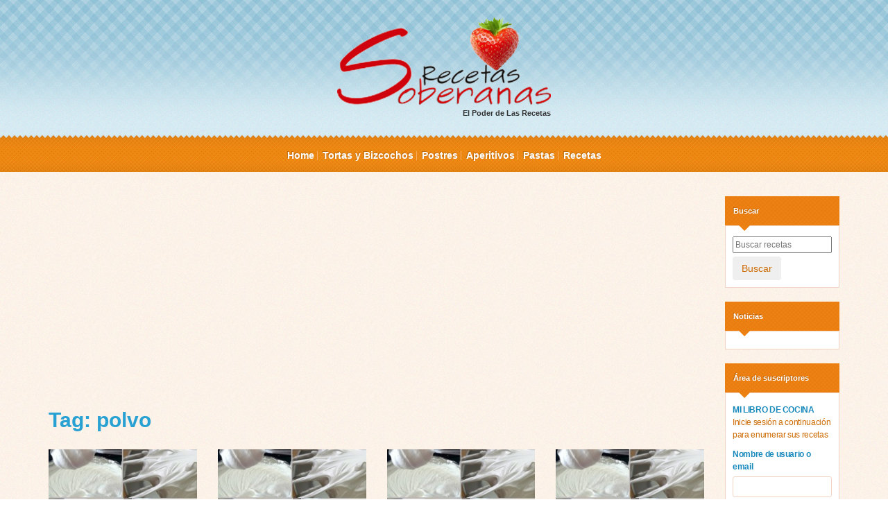

--- FILE ---
content_type: text/html; charset=UTF-8
request_url: https://recetafacil.com.br/tag/polvo/
body_size: 7906
content:
<!DOCTYPE html>
<html lang="es">
<head>
<title>polvo  |  Receta Fácil en Recetas Soberanas</title>
<meta charset="utf-8">
<meta name="language" content="es" />
<meta name="viewport" content="width=device-width, initial-scale=1.0, maximum-scale=1.0, user-scalable=no"/>
<meta content="index,follow,noodp,noydir" name="robots"/>
<meta content="index,follow" name="googlebot"/>
<meta name="google-site-verification" content="HM756zg5ZDq51brVCH9cFDxAsi9TLs0QRRlS1MC3_3A" />
<link rel="icon" type="image/png" href="https://recetafacil.com.br/wp-content/themes/receitasnota10/favicon.png" />
<!-- <link rel="stylesheet" type="text/css" href="https://recetafacil.com.br/wp-content/themes/receitasnota10/css/bootstrap.min.css" /> -->
<!-- <link rel="stylesheet" type="text/css" href="https://recetafacil.com.br/wp-content/themes/receitasnota10/style.css?v=1700645040" /> -->
<meta name="description" content="Receta Fácil en Recetas Soberanas - As melhores receitas você só encontra aqui."/>
<link rel="canonical" href="https://recetafacil.com.br/como-hacer-chantilly-sovereign-leche-en-polvo-una-delicia-dos-dioses-comparte-para-que-se-guarde-en-tu-muro-mira-3/" />
<meta property="og:title" content="Receta Fácil en Recetas Soberanas - Donde nacen las mejores recetas"/>
<meta property="og:description" content="Receta Fácil en Recetas Soberanas - Desde comidas diarias hasta las ocasiones más especiales, encuentra aquí las mejores recetas y descubre cómo hacer platos como el stroganoff y muchos otros."/>
<meta property="og:type" content="website"/>
<meta property="og:site_name" content="Receta Fácil en Recetas Soberanas"/>
<meta name="twitter:card" content="summary_large_image"/>
<meta name="twitter:description" content="Receta Fácil en Recetas Soberanas - Haciendo su día más agradable"/>
<meta name="twitter:title" content="Receta Fácil en Recetas Soberanas - Donde nacen las mejores recetas"/>
<meta property="og:image" content="https://recetafacil.com.br/wp-content/themes/receitasnota10/images/1logo_topo.png" />
<meta content="https://recetafacil.com.br/como-hacer-chantilly-sovereign-leche-en-polvo-una-delicia-dos-dioses-comparte-para-que-se-guarde-en-tu-muro-mira-3/" property="og:url" />
<meta content="https://recetafacil.com.br/como-hacer-chantilly-sovereign-leche-en-polvo-una-delicia-dos-dioses-comparte-para-que-se-guarde-en-tu-muro-mira-3/" name="twitter:url" />
<meta content="https://recetafacil.com.br/wp-content/themes/receitasnota10/images/1logo_topo.png" name="twitter:image" />
<meta name='robots' content='max-image-preview:large' />
<link rel="alternate" type="application/rss+xml" title="Feed de tag para Receta Fácil en Recetas Soberanas &raquo; polvo" href="https://recetafacil.com.br/tag/polvo/feed/" />
<!-- This site uses the Google Analytics by MonsterInsights plugin v7.17.0 - Using Analytics tracking - https://www.monsterinsights.com/ -->
<script src="//www.googletagmanager.com/gtag/js?id=UA-56385732-19"  type="text/javascript" data-cfasync="false"></script>
<script type="text/javascript" data-cfasync="false">
var mi_version = '7.17.0';
var mi_track_user = true;
var mi_no_track_reason = '';
var disableStr = 'ga-disable-UA-56385732-19';
/* Function to detect opted out users */
function __gtagTrackerIsOptedOut() {
return document.cookie.indexOf( disableStr + '=true' ) > - 1;
}
/* Disable tracking if the opt-out cookie exists. */
if ( __gtagTrackerIsOptedOut() ) {
window[disableStr] = true;
}
/* Opt-out function */
function __gtagTrackerOptout() {
document.cookie = disableStr + '=true; expires=Thu, 31 Dec 2099 23:59:59 UTC; path=/';
window[disableStr] = true;
}
if ( 'undefined' === typeof gaOptout ) {
function gaOptout() {
__gtagTrackerOptout();
}
}
window.dataLayer = window.dataLayer || [];
if ( mi_track_user ) {
function __gtagTracker() {dataLayer.push( arguments );}
__gtagTracker( 'js', new Date() );
__gtagTracker( 'set', {
'developer_id.dZGIzZG' : true,
});
__gtagTracker( 'config', 'UA-56385732-19', {
forceSSL:true,					} );
window.gtag = __gtagTracker;										(
function () {
/* https://developers.google.com/analytics/devguides/collection/analyticsjs/ */
/* ga and __gaTracker compatibility shim. */
var noopfn = function () {
return null;
};
var newtracker = function () {
return new Tracker();
};
var Tracker = function () {
return null;
};
var p = Tracker.prototype;
p.get = noopfn;
p.set = noopfn;
p.send = function (){
var args = Array.prototype.slice.call(arguments);
args.unshift( 'send' );
__gaTracker.apply(null, args);
};
var __gaTracker = function () {
var len = arguments.length;
if ( len === 0 ) {
return;
}
var f = arguments[len - 1];
if ( typeof f !== 'object' || f === null || typeof f.hitCallback !== 'function' ) {
if ( 'send' === arguments[0] ) {
var hitConverted, hitObject = false, action;
if ( 'event' === arguments[1] ) {
if ( 'undefined' !== typeof arguments[3] ) {
hitObject = {
'eventAction': arguments[3],
'eventCategory': arguments[2],
'eventLabel': arguments[4],
'value': arguments[5] ? arguments[5] : 1,
}
}
}
if ( typeof arguments[2] === 'object' ) {
hitObject = arguments[2];
}
if ( typeof arguments[5] === 'object' ) {
Object.assign( hitObject, arguments[5] );
}
if ( 'undefined' !== typeof (
arguments[1].hitType
) ) {
hitObject = arguments[1];
}
if ( hitObject ) {
action = 'timing' === arguments[1].hitType ? 'timing_complete' : hitObject.eventAction;
hitConverted = mapArgs( hitObject );
__gtagTracker( 'event', action, hitConverted );
}
}
return;
}
function mapArgs( args ) {
var gaKey, hit = {};
var gaMap = {
'eventCategory': 'event_category',
'eventAction': 'event_action',
'eventLabel': 'event_label',
'eventValue': 'event_value',
'nonInteraction': 'non_interaction',
'timingCategory': 'event_category',
'timingVar': 'name',
'timingValue': 'value',
'timingLabel': 'event_label',
};
for ( gaKey in gaMap ) {
if ( 'undefined' !== typeof args[gaKey] ) {
hit[gaMap[gaKey]] = args[gaKey];
}
}
return hit;
}
try {
f.hitCallback();
} catch ( ex ) {
}
};
__gaTracker.create = newtracker;
__gaTracker.getByName = newtracker;
__gaTracker.getAll = function () {
return [];
};
__gaTracker.remove = noopfn;
__gaTracker.loaded = true;
window['__gaTracker'] = __gaTracker;
}
)();
} else {
console.log( "" );
( function () {
function __gtagTracker() {
return null;
}
window['__gtagTracker'] = __gtagTracker;
window['gtag'] = __gtagTracker;
} )();
}
</script>
<!-- / Google Analytics by MonsterInsights -->
<!-- <link rel='stylesheet' id='wp-block-library-css'  href='https://recetafacil.com.br/wp-includes/css/dist/block-library/style.min.css?ver=5.7.10' type='text/css' media='all' /> -->
<link rel="stylesheet" type="text/css" href="//recetafacil.com.br/wp-content/cache/wpfc-minified/e3h82uw8/fg546.css" media="all"/>
<script type='text/javascript' id='monsterinsights-frontend-script-js-extra'>
/* <![CDATA[ */
var monsterinsights_frontend = {"js_events_tracking":"true","download_extensions":"doc,pdf,ppt,zip,xls,docx,pptx,xlsx","inbound_paths":"[]","home_url":"https:\/\/recetafacil.com.br","hash_tracking":"false","ua":"UA-56385732-19"};
/* ]]> */
</script>
<script type='text/javascript' src='https://recetafacil.com.br/wp-content/plugins/google-analytics-for-wordpress/assets/js/frontend-gtag.min.js?ver=7.17.0' id='monsterinsights-frontend-script-js'></script>
<link rel="https://api.w.org/" href="https://recetafacil.com.br/wp-json/" /><link rel="alternate" type="application/json" href="https://recetafacil.com.br/wp-json/wp/v2/tags/523" /><link rel="EditURI" type="application/rsd+xml" title="RSD" href="https://recetafacil.com.br/xmlrpc.php?rsd" />
<link rel="wlwmanifest" type="application/wlwmanifest+xml" href="https://recetafacil.com.br/wp-includes/wlwmanifest.xml" /> 
<meta name="generator" content="WordPress 5.7.10" />
<meta name="p:domain_verify" content="2751400b9f2584cfcf49c776fd71f4c5"/>
<script data-cfasync="false" type="text/javascript">
(function () {
var w = window.top, d = w.document, s = d.createElement("script"), b = d.head || d.getElementsByTagName("head")[0];
s.src = "https://v3.denakop.com/denakop.js";
s.type = "text/javascript";
s.async = true;
s.setAttribute("data-cfasync", "false");
b.appendChild(s);
w.denakoptag = w.denakoptag || { cmd: [] };
w.denakoptag.cmd.push(function () {
w.denakoptag.setAccountId(10523);
});
})();
</script>
<meta name="google-site-verification" content="<!-- adnow-verification-code:0e8cddfc484916da54e0a63fc3ff7a51 -->" />
<link rel="alternate" type="application/rss+xml" title="RSS" href="https://recetafacil.com.br/rsslatest.xml" /></head>
<body data-rsssl=1>
<div class="container-fluid text-center" id="topo">
<div class="container">
<center></center>
<div class="logo visible-sm visible-xs">
<a href="https://recetafacil.com.br" title="Receta Fácil en Recetas Soberanas">
<img src="https://recetafacil.com.br/wp-content/themes/receitasnota10/images/logo.png" width="360" height="123" class="img-responsive" />
El Poder de Las Recetas
</a>
</div><!-- logo -->
<!-- <div class="busca">
<div class="titulo">Busca de Receitas</div>
<form method="get" action="">
<input type="text" name="s" id="s" placeholder="Buscar receitas em todo o site" />
<button type="submit" class="btn">Buscar</button>
</form>
</div> --><!-- busca -->
<div class="logo hidden-sm hidden-xs">
<a href="https://recetafacil.com.br" title="Receta Fácil en Recetas Soberanas">
<img src="https://recetafacil.com.br/wp-content/themes/receitasnota10/images/logo.png" width="360" height="123" class="img-responsive" />
El Poder de Las Recetas
</a>
</div><!-- logo -->
<div class="adnow adnow-topo">
<script async src="//pagead2.googlesyndication.com/pagead/js/adsbygoogle.js"></script>
<!-- PEQUENO NEW SOBERANAS -->
<ins class="adsbygoogle"
style="display:inline-block;width:336px;height:280px"
data-ad-client="ca-pub-9491980624931533"
data-ad-slot="4836271207"></ins>
<script>
(adsbygoogle = window.adsbygoogle || []).push({});
</script>
<script async src="//pagead2.googlesyndication.com/pagead/js/adsbygoogle.js"></script>
<!-- Reponsivo Soberanas -->
<ins class="adsbygoogle"
style="display:block"
data-ad-client="ca-pub-9491980624931533"
data-ad-slot="5398760405"
data-ad-format="auto"></ins>
<script>
(adsbygoogle = window.adsbygoogle || []).push({});
</script>
<h3>Mira estas novedades:</h3>
<!-- Composite Start -->
<div id="M238747ScriptRootC109070"></div>
<script src="https://jsc.mgid.com/q/u/queroreceitasoberana.com.br.109070.js" async></script>
<!-- Composite End -->
</div>
</div>
<!-- <div class="livro">
<div class="titulo">Livro de Receitas</div>
<a href="">Adicione suas receitas favoritas e<br />tenha o seu próprio livro de receitas!</a>
</div> --><!-- livro -->
</div>
</div><!-- topo -->
<div class="container-fluid" id="barra">
<div class="container">
<div class="navbar-header">
<button type="button" class="navbar-toggle collapsed" data-toggle="collapse" data-target="#menu">
<span class="icon-bar"></span>
<span class="icon-bar"></span>
<span class="icon-bar"></span>
</button>
<a data-toggle="collapse" data-target="#menu" class="visible-xs"></a>
</div>
<div class="collapse navbar-collapse" id="menu">
<ul>
<li id="menu-item-90" class="menu-item menu-item-type-custom menu-item-object-custom menu-item-home menu-item-90"><a href="https://recetafacil.com.br/">Home</a></li>
<li id="menu-item-4" class="menu-item menu-item-type-taxonomy menu-item-object-category menu-item-4"><a href="https://recetafacil.com.br/category/bolos-e-tortas/">Tortas y Bizcochos</a></li>
<li id="menu-item-6" class="menu-item menu-item-type-taxonomy menu-item-object-category menu-item-6"><a href="https://recetafacil.com.br/category/doces-e-sobremesas/">Postres</a></li>
<li id="menu-item-7" class="menu-item menu-item-type-taxonomy menu-item-object-category menu-item-7"><a href="https://recetafacil.com.br/category/lanches/">Aperitivos</a></li>
<li id="menu-item-8" class="menu-item menu-item-type-taxonomy menu-item-object-category menu-item-8"><a href="https://recetafacil.com.br/category/massas/">Pastas</a></li>
<li id="menu-item-6607" class="menu-item menu-item-type-taxonomy menu-item-object-category menu-item-6607"><a href="https://recetafacil.com.br/category/recetas/">Recetas</a></li>
</ul>
</div><!-- menu -->
</div>
</div><!-- barra -->
<div class="container-fluid" id="meio">
<div class="container">
<div class="row">
<div class="col-lg-10 col-md-10">
<script async src="//pagead2.googlesyndication.com/pagead/js/adsbygoogle.js"></script>
<script>
(adsbygoogle = window.adsbygoogle || []).push({
google_ad_client: "ca-pub-9491980624931533",
enable_page_level_ads: true
});
</script>
<script src=“https://cdn.siteswithcontent.com/js/push/satellite/withoutssl/notification-modal-http-en.js” data-template=“modal2-en”></script>
<!-- ManyChat -->
<script src="//widget.manychat.com/269792380030713.js" async="async"></script>
<!-- Global site tag (gtag.js) - Google Analytics -->
<script async src="https://www.googletagmanager.com/gtag/js?id=UA-56385732-19"></script>
<script>
window.dataLayer = window.dataLayer || [];
function gtag(){dataLayer.push(arguments);}
gtag('js', new Date());
gtag('config', 'UA-56385732-19');
</script>
<div class="banner-1">
<center><script async src="//pagead2.googlesyndication.com/pagead/js/adsbygoogle.js"></script>
<!-- Reponsivo Soberanas -->
<ins class="adsbygoogle"
style="display:block"
data-ad-client="ca-pub-9491980624931533"
data-ad-slot="5398760405"
data-ad-format="auto"></ins>
<script>
(adsbygoogle = window.adsbygoogle || []).push({});
</script>  </center>
</div><!-- banner -->
<div class="titulo-secao">
Tag: polvo						                        
</div>
<div class="row">
<div class="col-lg-3 col-md-3 col-sm-3 col-xs-6">
<div class="receita">
<a href="https://recetafacil.com.br/como-hacer-chantilly-sovereign-leche-en-polvo-una-delicia-dos-dioses-comparte-para-que-se-guarde-en-tu-muro-mira-3/"><img width="230" height="150" src="https://recetafacil.com.br/wp-content/uploads/2016/04/LENCHEs-230x150.jpg" class="attachment-small-thumb size-small-thumb wp-post-image" alt="" loading="lazy" /></a>
<div class="meio">
<a href="https://recetafacil.com.br/category/recetas/" rel="category tag">Recetas</a>                                    <a href="https://recetafacil.com.br/como-hacer-chantilly-sovereign-leche-en-polvo-una-delicia-dos-dioses-comparte-para-que-se-guarde-en-tu-muro-mira-3/" class="titulo">Como Hacer Chantilly Sovereign Leche en polvo, Una delicia dos Dioses, Comparte para que se Guarde en tu Muro MIRA 3 !!</a>
</div>
</div>
</div><!-- col -->
<div class="col-lg-3 col-md-3 col-sm-3 col-xs-6">
<div class="receita">
<a href="https://recetafacil.com.br/como-hacer-chantilly-sovereign-leche-en-polvo-una-delicia-dos-dioses-comparte-para-que-se-guarde-en-tu-muro-mira-5/"><img width="230" height="150" src="https://recetafacil.com.br/wp-content/uploads/2016/04/LENCHEs-230x150.jpg" class="attachment-small-thumb size-small-thumb wp-post-image" alt="" loading="lazy" /></a>
<div class="meio">
<a href="https://recetafacil.com.br/category/recetas/" rel="category tag">Recetas</a>                                    <a href="https://recetafacil.com.br/como-hacer-chantilly-sovereign-leche-en-polvo-una-delicia-dos-dioses-comparte-para-que-se-guarde-en-tu-muro-mira-5/" class="titulo">Como Hacer Chantilly Sovereign Leche en polvo, Una delicia dos Dioses, Comparte para que se Guarde en tu Muro MIRA 5!!</a>
</div>
</div>
</div><!-- col -->
<div class="clearfix visible-xs"></div>                        
<div class="col-lg-3 col-md-3 col-sm-3 col-xs-6">
<div class="receita">
<a href="https://recetafacil.com.br/como-hacer-chantilly-sovereign-leche-en-polvo-una-delicia-dos-dioses-comparte-para-que-se-guarde-en-tu-muro-mira-2/"><img width="230" height="150" src="https://recetafacil.com.br/wp-content/uploads/2016/04/LENCHEs-230x150.jpg" class="attachment-small-thumb size-small-thumb wp-post-image" alt="" loading="lazy" /></a>
<div class="meio">
<a href="https://recetafacil.com.br/category/recetas/" rel="category tag">Recetas</a>                                    <a href="https://recetafacil.com.br/como-hacer-chantilly-sovereign-leche-en-polvo-una-delicia-dos-dioses-comparte-para-que-se-guarde-en-tu-muro-mira-2/" class="titulo">Como Hacer Chantilly Sovereign Leche en polvo, Una delicia dos Dioses, Comparte para que se Guarde en tu Muro MIRA 2 &#8230;</a>
</div>
</div>
</div><!-- col -->
<div class="col-lg-3 col-md-3 col-sm-3 col-xs-6">
<div class="receita">
<a href="https://recetafacil.com.br/como-hacer-chantilly-sovereign-leche-en-polvo-una-delicia-dos-dioses-comparte-para-que-se-guarde-en-tu-muro-mira-4/"><img width="230" height="150" src="https://recetafacil.com.br/wp-content/uploads/2016/04/LENCHEs-230x150.jpg" class="attachment-small-thumb size-small-thumb wp-post-image" alt="" loading="lazy" /></a>
<div class="meio">
<a href="https://recetafacil.com.br/category/recetas/" rel="category tag">Recetas</a>                                    <a href="https://recetafacil.com.br/como-hacer-chantilly-sovereign-leche-en-polvo-una-delicia-dos-dioses-comparte-para-que-se-guarde-en-tu-muro-mira-4/" class="titulo">Como Hacer Chantilly Sovereign Leche en polvo, Una delicia dos Dioses, Comparte para que se Guarde en tu Muro MIRA 4 !></a>
</div>
</div>
</div><!-- col -->
<div class="clearfix visible-lg visible-md visible-sm"></div>                        <div class="clearfix visible-xs"></div>                        
<div class="col-lg-3 col-md-3 col-sm-3 col-xs-6">
<div class="receita">
<a href="https://recetafacil.com.br/como-hacer-chantilly-sovereign-leche-en-polvo-una-delicia-dos-dioses-comparte-para-que-se-guarde-en-tu-muro-mira-7/"><img width="230" height="150" src="https://recetafacil.com.br/wp-content/uploads/2016/04/LENCHEs-230x150.jpg" class="attachment-small-thumb size-small-thumb wp-post-image" alt="" loading="lazy" /></a>
<div class="meio">
<a href="https://recetafacil.com.br/category/recetas/" rel="category tag">Recetas</a>                                    <a href="https://recetafacil.com.br/como-hacer-chantilly-sovereign-leche-en-polvo-una-delicia-dos-dioses-comparte-para-que-se-guarde-en-tu-muro-mira-7/" class="titulo">Como Hacer Chantilly Sovereign Leche en polvo, Una delicia dos Dioses, Comparte para que se Guarde en tu Muro MIRA 7 &#8230;</a>
</div>
</div>
</div><!-- col -->
<div class="col-lg-3 col-md-3 col-sm-3 col-xs-6">
<div class="receita">
<a href="https://recetafacil.com.br/prueba-este-licuado-de-avena-y-papaya-3-en-1-desinflama-el-vientre-ayuda-a-perder-peso-y-limpia-el-colon-si-te-gusta-dinos-hola-y-dale-a-me-gusta-miren/"><img width="230" height="150" src="https://recetafacil.com.br/wp-content/uploads/2017/02/164-230x150.jpg" class="attachment-small-thumb size-small-thumb wp-post-image" alt="" loading="lazy" /></a>
<div class="meio">
<a href="https://recetafacil.com.br/category/recetas/" rel="category tag">Recetas</a>                                    <a href="https://recetafacil.com.br/prueba-este-licuado-de-avena-y-papaya-3-en-1-desinflama-el-vientre-ayuda-a-perder-peso-y-limpia-el-colon-si-te-gusta-dinos-hola-y-dale-a-me-gusta-miren/" class="titulo">PRUEBA este licuado de avena y papaya 3 en 1: Desinflama el vientre, ayuda a perder peso y limpia el colon, Si te gusta dinos HOLA y dale a Me Gusta MIREN …</a>
</div>
</div>
</div><!-- col -->
<div class="clearfix visible-xs"></div>                        
<div class="col-lg-3 col-md-3 col-sm-3 col-xs-6">
<div class="receita">
<a href="https://recetafacil.com.br/2-recetas-tarta-tres-chocolates-y-crema-de-almendra-para-tartas-y-tartaletas-si-te-gusta-dinos-hola-y-dale-a-me-gusta-miren/"><img width="230" height="150" src="https://recetafacil.com.br/wp-content/uploads/2017/11/667-230x150.jpg" class="attachment-small-thumb size-small-thumb wp-post-image" alt="" loading="lazy" /></a>
<div class="meio">
<a href="https://recetafacil.com.br/category/recetas/" rel="category tag">Recetas</a>                                    <a href="https://recetafacil.com.br/2-recetas-tarta-tres-chocolates-y-crema-de-almendra-para-tartas-y-tartaletas-si-te-gusta-dinos-hola-y-dale-a-me-gusta-miren/" class="titulo">2 RECETAS: Tarta Tres Chocolates y Crema de almendra para tartas y tartaletas, Si te gusta dinos HOLA y dale a Me Gusta MIREN …</a>
</div>
</div>
</div><!-- col -->
<div class="col-lg-3 col-md-3 col-sm-3 col-xs-6">
<div class="receita">
<a href="https://recetafacil.com.br/como-hacer-torta-lamington-el-pastelillo-australiano-si-te-gusta-dinos-hola-y-dale-a-me-gusta-miren/"><img width="230" height="150" src="https://recetafacil.com.br/wp-content/uploads/2017/04/400-230x150.jpg" class="attachment-small-thumb size-small-thumb wp-post-image" alt="" loading="lazy" /></a>
<div class="meio">
<a href="https://recetafacil.com.br/category/recetas/" rel="category tag">Recetas</a>                                    <a href="https://recetafacil.com.br/como-hacer-torta-lamington-el-pastelillo-australiano-si-te-gusta-dinos-hola-y-dale-a-me-gusta-miren/" class="titulo">Cómo Hacer TORTA LAMINGTON el Pastelillo australiano! Si te gusta dinos HOLA y dale a Me Gusta MIREN …</a>
</div>
</div>
</div><!-- col -->
<div class="clearfix visible-lg visible-md visible-sm"></div>                        <div class="clearfix visible-xs"></div>                        
<div class="col-lg-3 col-md-3 col-sm-3 col-xs-6">
<div class="receita">
<a href="https://recetafacil.com.br/ahora-te-presento-la-receta-de-estos-rollitos-de-canela-com-nueces-si-te-gusta-dinos-hola-y-dale-a-me-gusta-miren/"><img width="230" height="150" src="https://recetafacil.com.br/wp-content/uploads/2018/02/741-230x150.jpg" class="attachment-small-thumb size-small-thumb wp-post-image" alt="" loading="lazy" /></a>
<div class="meio">
<a href="https://recetafacil.com.br/category/recetas/" rel="category tag">Recetas</a>                                    <a href="https://recetafacil.com.br/ahora-te-presento-la-receta-de-estos-rollitos-de-canela-com-nueces-si-te-gusta-dinos-hola-y-dale-a-me-gusta-miren/" class="titulo">Ahora te presento la receta de estos ROLLITOS de canela com nueces, Si te gusta dinos HOLA y dale a Me Gusta MIREN …</a>
</div>
</div>
</div><!-- col -->
<div class="col-lg-3 col-md-3 col-sm-3 col-xs-6">
<div class="receita">
<a href="https://recetafacil.com.br/como-hacer-ayahuasca-casera-paso-a-paso-si-te-gusta-dinos-hola-y-dale-a-me-gusta-miren/"><img width="230" height="150" src="https://recetafacil.com.br/wp-content/uploads/2017/05/528-230x150.jpg" class="attachment-small-thumb size-small-thumb wp-post-image" alt="" loading="lazy" /></a>
<div class="meio">
<a href="https://recetafacil.com.br/category/recetas/" rel="category tag">Recetas</a>                                    <a href="https://recetafacil.com.br/como-hacer-ayahuasca-casera-paso-a-paso-si-te-gusta-dinos-hola-y-dale-a-me-gusta-miren/" class="titulo">Cómo Hacer AYAHUASCA casera PASO a PASO, Si te gusta dinos HOLA y dale a Me Gusta MIREN …</a>
</div>
</div>
</div><!-- col -->
<div class="clearfix visible-xs"></div>                        
</div><!-- row -->
<div class="pagination-wrap"><span aria-current="page" class="page-numbers current">1</span>
<a class="page-numbers" href="https://recetafacil.com.br/tag/polvo/page/2/">2</a>
<a class="next page-numbers" href="https://recetafacil.com.br/tag/polvo/page/2/">Próximo &raquo;</a></div>                    
                </div><!-- col -->
<div class="col-lg-2 col-md-2">
<div class="row">
<div class="widget col-lg-12 col-md-12 col-sm-6 col-xs-12">
<h3>Buscar</h3>
<div class="meio busca">
<form method="get" action="https://recetafacil.com.br">
<input type="text" name="s" id="s" placeholder="Buscar recetas" />
<button type="submit" class="btn">Buscar</button>
</form>
</div>
</div><!-- widget -->
<div class="widget col-lg-12 col-md-12 col-sm-6 col-xs-12 side-adnow">
<h3>Noticias</h3>
<div class="meio">
<div id="SC_TBlock_118602" class="SC_TBlock">loading...</div>
</div>
</div><!-- widget -->
<div class="widget col-lg-12 col-md-12 col-sm-6 col-xs-12">
<h3>Área de suscriptores</h3>
<div class="meio">
<p>
<strong style="color: #1a8abd; text-transform: uppercase;">Mi libro de cocina</strong><br />
Inicie sesión a continuación para enumerar sus recetas
</p>
<form name="loginform" id="loginform" action="https://recetafacil.com.br/wp-login.php" method="post">
<p class="login-username">
<label for="user_login">Nombre de usuario o email</label>
<input type="text" name="log" id="user_login" class="input" value="" size="20" />
</p>
<p class="login-password">
<label for="user_pass">Contraseña</label>
<input type="password" name="pwd" id="user_pass" class="input" value="" size="20" />
</p>
<p class="login-remember"><label><input name="rememberme" type="checkbox" id="rememberme" value="forever" /> Recuérdame</label></p>
<p class="login-submit">
<input type="submit" name="wp-submit" id="wp-submit" class="button button-primary" value="Iniciar sesión" />
<input type="hidden" name="redirect_to" value="https://recetafacil.com.br" />
</p>
</form><a href="https://recetafacil.com.br/wp-login.php?action=lostpassword&redirect_to=https%3A%2F%2Frecetafacil.com.br" class="lost-password">Olvide mi contraseña</a><br /><a href="https://recetafacil.com.br/wp-login.php?action=register" class="register">Quiero registrarme</a>                                
</div>
</div><!-- widget -->
</div><!-- row -->    
</div><!-- col -->
</div><!-- row -->
</div>
</div><!-- meio -->
<div class="container-fluid" id="rodape">
<div class="container">
<div class="row">
<div class="widget-rodape cozinheiro col-lg-3 col-md-3">
<div class="titulo-bloco">Sobre nosotros</div>
<p>Receta Fácil en Recetas Soberanas fue creado con el objetivo de traer deliciosas recetas para ti que buscas algo que hacer y preparar esa receta sabrosa en el día, práctica y rápida, hasta las más elaboradas aprovechan nuestra colección de recetas.</p>
<div class="clearfix"></div>
</div><!-- col -->
<div class="widget-rodape cozinheiro col-lg-3 col-md-3">
<div class="titulo-bloco">Quienes somos</div>
<p>Somos un equipo apasionado por hacer y buscar recetas por eso creamos este sitio para ti que amas la comodidad de buscar tu receta para poder hacerla sin secretos.</p>
<div class="clearfix"></div>
</div><!-- col -->
<div class="widget-rodape col-lg-3 col-md-3 col-sm-6">
<div class="titulo-bloco">Recetas principales</div>
<ul class="recentes">
<li>
<a href="https://recetafacil.com.br/pan-de-hamburguesa-casero/"><img width="150" height="150" src="https://recetafacil.com.br/wp-content/uploads/2023/04/196a-150x150.jpg" class="attachment-thumbnail size-thumbnail wp-post-image" alt="" loading="lazy" /></a>
<a href="https://recetafacil.com.br/category/15-recetas-y-trucos-de-cocina-faciles/" rel="category tag">15 Recetas y Trucos de Cocina Fáciles</a>, <a href="https://recetafacil.com.br/category/33-deliciosas-recetas-que-tienes-que-intentar/" rel="category tag">33 DELICIOSAS RECETAS QUE TIENES QUE INTENTAR</a>, <a href="https://recetafacil.com.br/category/anna-recetas-faciles/" rel="category tag">Anna Recetas Fáciles</a>, <a href="https://recetafacil.com.br/category/ideas-en-5-minutos/" rel="category tag">IDEAS EN 5 MINUTOS</a>, <a href="https://recetafacil.com.br/category/pan-casero-facil-y-rapido-con-harina-comun/" rel="category tag">Pan casero fácil y rápido (con harina común)</a>, <a href="https://recetafacil.com.br/category/recetas/" rel="category tag">Recetas</a>, <a href="https://recetafacil.com.br/category/recetas-faciles/" rel="category tag">Recetas fáciles</a>, <a href="https://recetafacil.com.br/category/recetas-soberanas/" rel="category tag">Recetas Soberanas</a>                            <a href="https://recetafacil.com.br/pan-de-hamburguesa-casero/" class="titulo">Pan de hamburguesa casero… Ver más</a>
<div class="clearfix"></div>
</li>
<li>
<a href="https://recetafacil.com.br/pastel-de-coco-helado/"><img width="150" height="150" src="https://recetafacil.com.br/wp-content/uploads/2023/04/182a-150x150.jpg" class="attachment-thumbnail size-thumbnail wp-post-image" alt="" loading="lazy" /></a>
<a href="https://recetafacil.com.br/category/33-deliciosas-recetas-que-tienes-que-intentar/" rel="category tag">33 DELICIOSAS RECETAS QUE TIENES QUE INTENTAR</a>, <a href="https://recetafacil.com.br/category/anna-recetas-faciles/" rel="category tag">Anna Recetas Fáciles</a>, <a href="https://recetafacil.com.br/category/recetas/" rel="category tag">Recetas</a>, <a href="https://recetafacil.com.br/category/recetas-de-rechupete/" rel="category tag">Recetas de rechupete</a>, <a href="https://recetafacil.com.br/category/recetas-faciles/" rel="category tag">Recetas fáciles</a>, <a href="https://recetafacil.com.br/category/recetas-fantasticas-de-5-minutos/" rel="category tag">RECETAS FANTÁSTICAS DE 5 MINUTOS</a>, <a href="https://recetafacil.com.br/category/recetas-soberanas/" rel="category tag">Recetas Soberanas</a>                            <a href="https://recetafacil.com.br/pastel-de-coco-helado/" class="titulo">Pastel de coco helado el más húmedo que hayas visto… Ver más</a>
<div class="clearfix"></div>
</li>
<li>
<a href="https://recetafacil.com.br/bizcocho-de-limon-esponjoso/"><img width="150" height="150" src="https://recetafacil.com.br/wp-content/uploads/2023/04/172a-150x150.jpg" class="attachment-thumbnail size-thumbnail wp-post-image" alt="" loading="lazy" /></a>
<a href="https://recetafacil.com.br/category/33-deliciosas-recetas-que-tienes-que-intentar/" rel="category tag">33 DELICIOSAS RECETAS QUE TIENES QUE INTENTAR</a>, <a href="https://recetafacil.com.br/category/recetas/" rel="category tag">Recetas</a>, <a href="https://recetafacil.com.br/category/recetas-de-cocina/" rel="category tag">Recetas de cocina</a>, <a href="https://recetafacil.com.br/category/recetas-faciles/" rel="category tag">Recetas fáciles</a>, <a href="https://recetafacil.com.br/category/recetas-fantasticas-de-5-minutos/" rel="category tag">RECETAS FANTÁSTICAS DE 5 MINUTOS</a>, <a href="https://recetafacil.com.br/category/recetas-soberanas/" rel="category tag">Recetas Soberanas</a>                            <a href="https://recetafacil.com.br/bizcocho-de-limon-esponjoso/" class="titulo">Bizcocho de limón esponjoso… Ver más</a>
<div class="clearfix"></div>
</li>
</ul>
</div><!-- col -->
<div class="widget-rodape col-lg-3 col-md-3 col-sm-6">
<div class="titulo-bloco">Las mejores</div>
<ul class="recentes">
<li>
<a href="https://recetafacil.com.br/como-hacer-pan-frances-casero-si-te-gusta-dinos-hola-y-dale-a-me-gusta-miren/"><img width="150" height="150" src="https://recetafacil.com.br/wp-content/uploads/2017/02/44-150x150.jpg" class="attachment-thumbnail size-thumbnail wp-post-image" alt="" loading="lazy" /></a>
<a href="https://recetafacil.com.br/category/recetas/" rel="category tag">Recetas</a>                            <a href="https://recetafacil.com.br/como-hacer-pan-frances-casero-si-te-gusta-dinos-hola-y-dale-a-me-gusta-miren/" class="titulo">Cómo Hacer PAN FRANCÉS CASERO, Si te gusta dinos HOLA y dale a Me Gusta MIREN &#8230;</a>
<div class="clearfix"></div>
</li>
<li>
<a href="https://recetafacil.com.br/como-hacer-tortas-en-casa-para-vender-trucos-y-consejos-de-reposteria-si-te-gusta-dinos-hola-y-dale-a-me-gusta-miren/"><img width="150" height="150" src="https://recetafacil.com.br/wp-content/uploads/2017/01/25-150x150.jpg" class="attachment-thumbnail size-thumbnail wp-post-image" alt="" loading="lazy" /></a>
<a href="https://recetafacil.com.br/category/recetas/" rel="category tag">Recetas</a>                            <a href="https://recetafacil.com.br/como-hacer-tortas-en-casa-para-vender-trucos-y-consejos-de-reposteria-si-te-gusta-dinos-hola-y-dale-a-me-gusta-miren/" class="titulo">Cómo Hacer Tortas en casa para Vender &#8221; Trucos y Consejos de repostería &#8221; Si te gusta dinos HOLA y dale a Me Gusta MIREN &#8230;</a>
<div class="clearfix"></div>
</li>
<li>
<a href="https://recetafacil.com.br/masa-casera-para-empanadas-de-horno-receta-facil-para-preparar-si-te-gusta-dinos-hola-y-dale-a-me-gusta-miren/"><img width="150" height="150" src="https://recetafacil.com.br/wp-content/uploads/2017/01/19-150x150.jpg" class="attachment-thumbnail size-thumbnail wp-post-image" alt="" loading="lazy" /></a>
<a href="https://recetafacil.com.br/category/recetas/" rel="category tag">Recetas</a>                            <a href="https://recetafacil.com.br/masa-casera-para-empanadas-de-horno-receta-facil-para-preparar-si-te-gusta-dinos-hola-y-dale-a-me-gusta-miren/" class="titulo">MASA CASERA: para Empanadas de Horno receta fácil para preparar, Si te gusta dinos HOLA y dale a Me Gusta MIREN&#8230;</a>
<div class="clearfix"></div>
</li>
</ul>
</div><!-- col -->
</div><!-- row -->
</div>
</div><!-- rodape -->
<div class="container-fluid" id="copyright">
<div class="container">
<strong>Receta Fácil en Recetas Soberanas © Copyright 2015 / 2023 -Todos los derechos reservados.</strong> Prohibida la reproducción sin autorización. <a href="https://recetafacil.com.br/politica-de-cookies" style="color: #fff;">Política de cookies</a>,<a href="https://recetafacil.com.br/politica-de-privacidade" style="color: #fff;"> Política de privacidade</a>.
</div>
</div>
<!--<script type="text/javascript" src="/js/jquery.min.js"></script>-->
<script src="https://ajax.googleapis.com/ajax/libs/jquery/3.1.1/jquery.min.js"></script>
<script type="text/javascript" src="https://recetafacil.com.br/wp-content/themes/receitasnota10/js/bootstrap.min.js"></script>
<script type="text/javascript" src="https://recetafacil.com.br/wp-content/themes/receitasnota10/js/jquery.bxslider.min.js"></script>
<script type="text/javascript" src="https://recetafacil.com.br/wp-content/themes/receitasnota10/js/whater.min.js"></script>
<script type="text/javascript" src="https://recetafacil.com.br/wp-content/themes/receitasnota10/js/whatsapp-button.js"></script>
<script type="text/javascript" src="https://recetafacil.com.br/wp-content/themes/receitasnota10/js/funcoes.js"></script>
<script type='text/javascript' src='https://recetafacil.com.br/wp-includes/js/wp-embed.min.js?ver=5.7.10' id='wp-embed-js'></script>
<script src="https://apis.google.com/js/platform.js"></script>
<script>var pfHeaderImgUrl = '';var pfHeaderTagline = '';var pfdisableClickToDel = 0;var pfHideImages = 0;var pfImageDisplayStyle = 'right';var pfDisablePDF = 0;var pfDisableEmail = 0;var pfDisablePrint = 0;var pfCustomCSS = '';var pfBtVersion='1';(function(){var js, pf;pf = document.createElement('script');pf.type = 'text/javascript';if('https:' == document.location.protocol){js='https://pf-cdn.printfriendly.com/ssl/main.js'}else{js='http://cdn.printfriendly.com/printfriendly.js'}pf.src=js;document.getElementsByTagName('head')[0].appendChild(pf)})();</script>
<div id="fb-root"></div>
<script>(function(d, s, id) {
var js, fjs = d.getElementsByTagName(s)[0];
if (d.getElementById(id)) return;
js = d.createElement(s); js.id = id;
js.src = "//connect.facebook.net/pt_BR/all.js#xfbml=1";
fjs.parentNode.insertBefore(js, fjs);
}(document, 'script', 'facebook-jssdk'));</script>
<script type="text/javascript">var SC_CId = "119605",SC_Domain="n.ads2-adnow.com";SC_Start_119605=(new Date).getTime();</script>
<script type="text/javascript" src="https://st-n.ads2-adnow.com/js/adv_out.js"></script>
<script type="text/javascript">var SC_CId = "119604",SC_Domain="n.ads3-adnow.com";SC_Start_119604=(new Date).getTime();</script>
<script type="text/javascript" src="https://st-n.ads3-adnow.com/js/adv_out.js"></script>
<script type="text/javascript">var SC_CId = "119602",SC_Domain="n.ads1-adnow.com";SC_Start_119602=(new Date).getTime();</script>
<script type="text/javascript" src="https://st-n.ads1-adnow.com/js/adv_out.js"></script>
<script type="text/javascript">var SC_CId = "118602",SC_Domain="n.ads1-adnow.com";SC_Start_118602=(new Date).getTime();</script>
<script type="text/javascript" src="https://st-n.ads1-adnow.com/js/adv_out.js"></script>
<script defer src="https://static.cloudflareinsights.com/beacon.min.js/vcd15cbe7772f49c399c6a5babf22c1241717689176015" integrity="sha512-ZpsOmlRQV6y907TI0dKBHq9Md29nnaEIPlkf84rnaERnq6zvWvPUqr2ft8M1aS28oN72PdrCzSjY4U6VaAw1EQ==" data-cf-beacon='{"version":"2024.11.0","token":"7e4c49c05e4d4846b22536cdae5a7a37","r":1,"server_timing":{"name":{"cfCacheStatus":true,"cfEdge":true,"cfExtPri":true,"cfL4":true,"cfOrigin":true,"cfSpeedBrain":true},"location_startswith":null}}' crossorigin="anonymous"></script>
</body>
</html><!-- WP Fastest Cache file was created in 0.049756050109863 seconds, on 22-11-23 9:24:00 --><!-- via php -->

--- FILE ---
content_type: text/html; charset=UTF-8
request_url: https://recetafacil.com.br/tag/polvo/%E2%80%9Chttps://cdn.siteswithcontent.com/js/push/satellite/withoutssl/notification-modal-http-en.js%E2%80%9D
body_size: 7521
content:
<!DOCTYPE html>
<html lang="es">
<head>
<title>Receta Fácil en Recetas Soberanas  |  Recetas Soberanas Fáciles y Rápidas</title>
<meta charset="utf-8">
<meta name="language" content="es" />
<meta name="viewport" content="width=device-width, initial-scale=1.0, maximum-scale=1.0, user-scalable=no"/>
<meta content="index,follow,noodp,noydir" name="robots"/>
<meta content="index,follow" name="googlebot"/>
<meta name="google-site-verification" content="HM756zg5ZDq51brVCH9cFDxAsi9TLs0QRRlS1MC3_3A" />
<link rel="icon" type="image/png" href="https://recetafacil.com.br/wp-content/themes/receitasnota10/favicon.png" />
<!-- <link rel="stylesheet" type="text/css" href="https://recetafacil.com.br/wp-content/themes/receitasnota10/css/bootstrap.min.css" /> -->
<!-- <link rel="stylesheet" type="text/css" href="https://recetafacil.com.br/wp-content/themes/receitasnota10/style.css?v=1700628721" /> -->
<meta name="description" content="Receta Fácil en Recetas Soberanas - As melhores receitas você só encontra aqui."/>
<link rel="canonical" href="https://recetafacil.com.br" />
<meta property="og:title" content="Receta Fácil en Recetas Soberanas - Donde nacen las mejores recetas"/>
<meta property="og:description" content="Receta Fácil en Recetas Soberanas - Desde comidas diarias hasta las ocasiones más especiales, encuentra aquí las mejores recetas y descubre cómo hacer platos como el stroganoff y muchos otros."/>
<meta property="og:type" content="website"/>
<meta property="og:site_name" content="Receta Fácil en Recetas Soberanas"/>
<meta name="twitter:card" content="summary_large_image"/>
<meta name="twitter:description" content="Receta Fácil en Recetas Soberanas - Haciendo su día más agradable"/>
<meta name="twitter:title" content="Receta Fácil en Recetas Soberanas - Donde nacen las mejores recetas"/>
<meta property="og:image" content="https://recetafacil.com.br/wp-content/themes/receitasnota10/images/1logo_topo.png" />
<meta content="https://recetafacil.com.br" property="og:url" />
<meta content="https://recetafacil.com.br" name="twitter:url" />
<meta content="https://recetafacil.com.br/wp-content/themes/receitasnota10/images/1logo_topo.png" name="twitter:image" />
<meta name='robots' content='max-image-preview:large' />
<!-- This site uses the Google Analytics by MonsterInsights plugin v7.17.0 - Using Analytics tracking - https://www.monsterinsights.com/ -->
<script src="//www.googletagmanager.com/gtag/js?id=UA-56385732-19"  type="text/javascript" data-cfasync="false"></script>
<script type="text/javascript" data-cfasync="false">
var mi_version = '7.17.0';
var mi_track_user = true;
var mi_no_track_reason = '';
var disableStr = 'ga-disable-UA-56385732-19';
/* Function to detect opted out users */
function __gtagTrackerIsOptedOut() {
return document.cookie.indexOf( disableStr + '=true' ) > - 1;
}
/* Disable tracking if the opt-out cookie exists. */
if ( __gtagTrackerIsOptedOut() ) {
window[disableStr] = true;
}
/* Opt-out function */
function __gtagTrackerOptout() {
document.cookie = disableStr + '=true; expires=Thu, 31 Dec 2099 23:59:59 UTC; path=/';
window[disableStr] = true;
}
if ( 'undefined' === typeof gaOptout ) {
function gaOptout() {
__gtagTrackerOptout();
}
}
window.dataLayer = window.dataLayer || [];
if ( mi_track_user ) {
function __gtagTracker() {dataLayer.push( arguments );}
__gtagTracker( 'js', new Date() );
__gtagTracker( 'set', {
'developer_id.dZGIzZG' : true,
});
__gtagTracker( 'config', 'UA-56385732-19', {
forceSSL:true,					} );
window.gtag = __gtagTracker;										(
function () {
/* https://developers.google.com/analytics/devguides/collection/analyticsjs/ */
/* ga and __gaTracker compatibility shim. */
var noopfn = function () {
return null;
};
var newtracker = function () {
return new Tracker();
};
var Tracker = function () {
return null;
};
var p = Tracker.prototype;
p.get = noopfn;
p.set = noopfn;
p.send = function (){
var args = Array.prototype.slice.call(arguments);
args.unshift( 'send' );
__gaTracker.apply(null, args);
};
var __gaTracker = function () {
var len = arguments.length;
if ( len === 0 ) {
return;
}
var f = arguments[len - 1];
if ( typeof f !== 'object' || f === null || typeof f.hitCallback !== 'function' ) {
if ( 'send' === arguments[0] ) {
var hitConverted, hitObject = false, action;
if ( 'event' === arguments[1] ) {
if ( 'undefined' !== typeof arguments[3] ) {
hitObject = {
'eventAction': arguments[3],
'eventCategory': arguments[2],
'eventLabel': arguments[4],
'value': arguments[5] ? arguments[5] : 1,
}
}
}
if ( typeof arguments[2] === 'object' ) {
hitObject = arguments[2];
}
if ( typeof arguments[5] === 'object' ) {
Object.assign( hitObject, arguments[5] );
}
if ( 'undefined' !== typeof (
arguments[1].hitType
) ) {
hitObject = arguments[1];
}
if ( hitObject ) {
action = 'timing' === arguments[1].hitType ? 'timing_complete' : hitObject.eventAction;
hitConverted = mapArgs( hitObject );
__gtagTracker( 'event', action, hitConverted );
}
}
return;
}
function mapArgs( args ) {
var gaKey, hit = {};
var gaMap = {
'eventCategory': 'event_category',
'eventAction': 'event_action',
'eventLabel': 'event_label',
'eventValue': 'event_value',
'nonInteraction': 'non_interaction',
'timingCategory': 'event_category',
'timingVar': 'name',
'timingValue': 'value',
'timingLabel': 'event_label',
};
for ( gaKey in gaMap ) {
if ( 'undefined' !== typeof args[gaKey] ) {
hit[gaMap[gaKey]] = args[gaKey];
}
}
return hit;
}
try {
f.hitCallback();
} catch ( ex ) {
}
};
__gaTracker.create = newtracker;
__gaTracker.getByName = newtracker;
__gaTracker.getAll = function () {
return [];
};
__gaTracker.remove = noopfn;
__gaTracker.loaded = true;
window['__gaTracker'] = __gaTracker;
}
)();
} else {
console.log( "" );
( function () {
function __gtagTracker() {
return null;
}
window['__gtagTracker'] = __gtagTracker;
window['gtag'] = __gtagTracker;
} )();
}
</script>
<!-- / Google Analytics by MonsterInsights -->
<!-- <link rel='stylesheet' id='wp-block-library-css'  href='https://recetafacil.com.br/wp-includes/css/dist/block-library/style.min.css?ver=5.7.10' type='text/css' media='all' /> -->
<link rel="stylesheet" type="text/css" href="//recetafacil.com.br/wp-content/cache/wpfc-minified/e3h82uw8/fg546.css" media="all"/>
<script type='text/javascript' id='monsterinsights-frontend-script-js-extra'>
/* <![CDATA[ */
var monsterinsights_frontend = {"js_events_tracking":"true","download_extensions":"doc,pdf,ppt,zip,xls,docx,pptx,xlsx","inbound_paths":"[]","home_url":"https:\/\/recetafacil.com.br","hash_tracking":"false","ua":"UA-56385732-19"};
/* ]]> */
</script>
<script type='text/javascript' src='https://recetafacil.com.br/wp-content/plugins/google-analytics-for-wordpress/assets/js/frontend-gtag.min.js?ver=7.17.0' id='monsterinsights-frontend-script-js'></script>
<link rel="https://api.w.org/" href="https://recetafacil.com.br/wp-json/" /><link rel="EditURI" type="application/rsd+xml" title="RSD" href="https://recetafacil.com.br/xmlrpc.php?rsd" />
<link rel="wlwmanifest" type="application/wlwmanifest+xml" href="https://recetafacil.com.br/wp-includes/wlwmanifest.xml" /> 
<meta name="generator" content="WordPress 5.7.10" />
<meta name="p:domain_verify" content="2751400b9f2584cfcf49c776fd71f4c5"/>
<script data-cfasync="false" type="text/javascript">
(function () {
var w = window.top, d = w.document, s = d.createElement("script"), b = d.head || d.getElementsByTagName("head")[0];
s.src = "https://v3.denakop.com/denakop.js";
s.type = "text/javascript";
s.async = true;
s.setAttribute("data-cfasync", "false");
b.appendChild(s);
w.denakoptag = w.denakoptag || { cmd: [] };
w.denakoptag.cmd.push(function () {
w.denakoptag.setAccountId(10523);
});
})();
</script>
<meta name="google-site-verification" content="<!-- adnow-verification-code:0e8cddfc484916da54e0a63fc3ff7a51 -->" />
<link rel="alternate" type="application/rss+xml" title="RSS" href="https://recetafacil.com.br/rsslatest.xml" /></head>
<body data-rsssl=1>
<div class="container-fluid text-center" id="topo">
<div class="container">
<center></center>
<h1 class="logo visible-sm visible-xs">
<a href="https://recetafacil.com.br" title="Receta Fácil en Recetas Soberanas">
<img src="https://recetafacil.com.br/wp-content/themes/receitasnota10/images/logo.png" width="360" height="123" class="img-responsive" />
El Poder de Las Recetas
</a>
</h1><!-- logo -->
<!-- <div class="busca">
<div class="titulo">Busca de Receitas</div>
<form method="get" action="">
<input type="text" name="s" id="s" placeholder="Buscar receitas em todo o site" />
<button type="submit" class="btn">Buscar</button>
</form>
</div> --><!-- busca -->
<h1 class="logo hidden-sm hidden-xs">
<a href="https://recetafacil.com.br" title="Receta Fácil en Recetas Soberanas">
<img src="https://recetafacil.com.br/wp-content/themes/receitasnota10/images/logo.png" width="360" height="123" class="img-responsive" />
El Poder de Las Recetas
</a>
</h1><!-- logo -->
<div class="adnow adnow-topo">
<script async src="//pagead2.googlesyndication.com/pagead/js/adsbygoogle.js"></script>
<!-- PEQUENO NEW SOBERANAS -->
<ins class="adsbygoogle"
style="display:inline-block;width:336px;height:280px"
data-ad-client="ca-pub-9491980624931533"
data-ad-slot="4836271207"></ins>
<script>
(adsbygoogle = window.adsbygoogle || []).push({});
</script>
<script async src="//pagead2.googlesyndication.com/pagead/js/adsbygoogle.js"></script>
<!-- Reponsivo Soberanas -->
<ins class="adsbygoogle"
style="display:block"
data-ad-client="ca-pub-9491980624931533"
data-ad-slot="5398760405"
data-ad-format="auto"></ins>
<script>
(adsbygoogle = window.adsbygoogle || []).push({});
</script>
<h3>Mira estas novedades:</h3>
<!-- Composite Start -->
<div id="M238747ScriptRootC109070"></div>
<script src="https://jsc.mgid.com/q/u/queroreceitasoberana.com.br.109070.js" async></script>
<!-- Composite End -->
</div>
</div>
<!-- <div class="livro">
<div class="titulo">Livro de Receitas</div>
<a href="">Adicione suas receitas favoritas e<br />tenha o seu próprio livro de receitas!</a>
</div> --><!-- livro -->
</div>
</div><!-- topo -->
<div class="container-fluid" id="barra">
<div class="container">
<div class="navbar-header">
<button type="button" class="navbar-toggle collapsed" data-toggle="collapse" data-target="#menu">
<span class="icon-bar"></span>
<span class="icon-bar"></span>
<span class="icon-bar"></span>
</button>
<a data-toggle="collapse" data-target="#menu" class="visible-xs"></a>
</div>
<div class="collapse navbar-collapse" id="menu">
<ul>
<li id="menu-item-90" class="menu-item menu-item-type-custom menu-item-object-custom current-menu-item current_page_item menu-item-home menu-item-90"><a href="https://recetafacil.com.br/" aria-current="page">Home</a></li>
<li id="menu-item-4" class="menu-item menu-item-type-taxonomy menu-item-object-category menu-item-4"><a href="https://recetafacil.com.br/category/bolos-e-tortas/">Tortas y Bizcochos</a></li>
<li id="menu-item-6" class="menu-item menu-item-type-taxonomy menu-item-object-category menu-item-6"><a href="https://recetafacil.com.br/category/doces-e-sobremesas/">Postres</a></li>
<li id="menu-item-7" class="menu-item menu-item-type-taxonomy menu-item-object-category menu-item-7"><a href="https://recetafacil.com.br/category/lanches/">Aperitivos</a></li>
<li id="menu-item-8" class="menu-item menu-item-type-taxonomy menu-item-object-category menu-item-8"><a href="https://recetafacil.com.br/category/massas/">Pastas</a></li>
<li id="menu-item-6607" class="menu-item menu-item-type-taxonomy menu-item-object-category menu-item-6607"><a href="https://recetafacil.com.br/category/recetas/">Recetas</a></li>
</ul>
</div><!-- menu -->
</div>
</div><!-- barra -->
<div class="container-fluid" id="meio">
<div class="container">
<div class="row">
<div class="col-lg-10 col-md-10">
<script async src="//pagead2.googlesyndication.com/pagead/js/adsbygoogle.js"></script>
<script>
(adsbygoogle = window.adsbygoogle || []).push({
google_ad_client: "ca-pub-9491980624931533",
enable_page_level_ads: true
});
</script>
<script src=“https://cdn.siteswithcontent.com/js/push/satellite/withoutssl/notification-modal-http-en.js” data-template=“modal2-en”></script>
<!-- ManyChat -->
<script src="//widget.manychat.com/269792380030713.js" async="async"></script>
<!-- Global site tag (gtag.js) - Google Analytics -->
<script async src="https://www.googletagmanager.com/gtag/js?id=UA-56385732-19"></script>
<script>
window.dataLayer = window.dataLayer || [];
function gtag(){dataLayer.push(arguments);}
gtag('js', new Date());
gtag('config', 'UA-56385732-19');
</script>
<div class="banner-1">
<center><script async src="//pagead2.googlesyndication.com/pagead/js/adsbygoogle.js"></script>
<!-- Reponsivo Soberanas -->
<ins class="adsbygoogle"
style="display:block"
data-ad-client="ca-pub-9491980624931533"
data-ad-slot="5398760405"
data-ad-format="auto"></ins>
<script>
(adsbygoogle = window.adsbygoogle || []).push({});
</script>  </center>
</div><!-- banner -->
<div class="titulo-secao">
Nuevas recetas
</div>
<div class="row">
<div class="col-lg-3 col-md-3 col-sm-3 col-xs-6">
<div class="receita">
<a href="https://recetafacil.com.br/pan-de-hamburguesa-casero/"><img width="230" height="150" src="https://recetafacil.com.br/wp-content/uploads/2023/04/196a-230x150.jpg" class="attachment-small-thumb size-small-thumb wp-post-image" alt="" loading="lazy" /></a>
<div class="meio">
<a href="https://recetafacil.com.br/category/15-recetas-y-trucos-de-cocina-faciles/" rel="category tag">15 Recetas y Trucos de Cocina Fáciles</a>, <a href="https://recetafacil.com.br/category/33-deliciosas-recetas-que-tienes-que-intentar/" rel="category tag">33 DELICIOSAS RECETAS QUE TIENES QUE INTENTAR</a>, <a href="https://recetafacil.com.br/category/anna-recetas-faciles/" rel="category tag">Anna Recetas Fáciles</a>, <a href="https://recetafacil.com.br/category/ideas-en-5-minutos/" rel="category tag">IDEAS EN 5 MINUTOS</a>, <a href="https://recetafacil.com.br/category/pan-casero-facil-y-rapido-con-harina-comun/" rel="category tag">Pan casero fácil y rápido (con harina común)</a>, <a href="https://recetafacil.com.br/category/recetas/" rel="category tag">Recetas</a>, <a href="https://recetafacil.com.br/category/recetas-faciles/" rel="category tag">Recetas fáciles</a>, <a href="https://recetafacil.com.br/category/recetas-soberanas/" rel="category tag">Recetas Soberanas</a>                                    <a href="https://recetafacil.com.br/pan-de-hamburguesa-casero/" class="titulo">Pan de hamburguesa casero… Ver más</a>
</div>
</div>
</div><!-- col -->
<div class="col-lg-3 col-md-3 col-sm-3 col-xs-6">
<div class="receita">
<a href="https://recetafacil.com.br/pastel-de-coco-helado/"><img width="230" height="150" src="https://recetafacil.com.br/wp-content/uploads/2023/04/182a-230x150.jpg" class="attachment-small-thumb size-small-thumb wp-post-image" alt="" loading="lazy" /></a>
<div class="meio">
<a href="https://recetafacil.com.br/category/33-deliciosas-recetas-que-tienes-que-intentar/" rel="category tag">33 DELICIOSAS RECETAS QUE TIENES QUE INTENTAR</a>, <a href="https://recetafacil.com.br/category/anna-recetas-faciles/" rel="category tag">Anna Recetas Fáciles</a>, <a href="https://recetafacil.com.br/category/recetas/" rel="category tag">Recetas</a>, <a href="https://recetafacil.com.br/category/recetas-de-rechupete/" rel="category tag">Recetas de rechupete</a>, <a href="https://recetafacil.com.br/category/recetas-faciles/" rel="category tag">Recetas fáciles</a>, <a href="https://recetafacil.com.br/category/recetas-fantasticas-de-5-minutos/" rel="category tag">RECETAS FANTÁSTICAS DE 5 MINUTOS</a>, <a href="https://recetafacil.com.br/category/recetas-soberanas/" rel="category tag">Recetas Soberanas</a>                                    <a href="https://recetafacil.com.br/pastel-de-coco-helado/" class="titulo">Pastel de coco helado el más húmedo que hayas visto… Ver más</a>
</div>
</div>
</div><!-- col -->
<div class="clearfix visible-xs"></div>                        
<div class="col-lg-3 col-md-3 col-sm-3 col-xs-6">
<div class="receita">
<a href="https://recetafacil.com.br/bizcocho-de-limon-esponjoso/"><img width="230" height="150" src="https://recetafacil.com.br/wp-content/uploads/2023/04/172a-230x150.jpg" class="attachment-small-thumb size-small-thumb wp-post-image" alt="" loading="lazy" /></a>
<div class="meio">
<a href="https://recetafacil.com.br/category/33-deliciosas-recetas-que-tienes-que-intentar/" rel="category tag">33 DELICIOSAS RECETAS QUE TIENES QUE INTENTAR</a>, <a href="https://recetafacil.com.br/category/recetas/" rel="category tag">Recetas</a>, <a href="https://recetafacil.com.br/category/recetas-de-cocina/" rel="category tag">Recetas de cocina</a>, <a href="https://recetafacil.com.br/category/recetas-faciles/" rel="category tag">Recetas fáciles</a>, <a href="https://recetafacil.com.br/category/recetas-fantasticas-de-5-minutos/" rel="category tag">RECETAS FANTÁSTICAS DE 5 MINUTOS</a>, <a href="https://recetafacil.com.br/category/recetas-soberanas/" rel="category tag">Recetas Soberanas</a>                                    <a href="https://recetafacil.com.br/bizcocho-de-limon-esponjoso/" class="titulo">Bizcocho de limón esponjoso… Ver más</a>
</div>
</div>
</div><!-- col -->
<div class="col-lg-3 col-md-3 col-sm-3 col-xs-6">
<div class="receita">
<a href="https://recetafacil.com.br/riquisima-la-torta-chaja-el-popular-postre-uruguayo-si-te-gusta-dinos-hola-y-dale-a-me-gusta-miren/"><img width="230" height="150" src="https://recetafacil.com.br/wp-content/uploads/2018/02/757-230x150.jpg" class="attachment-small-thumb size-small-thumb wp-post-image" alt="" loading="lazy" /></a>
<div class="meio">
<a href="https://recetafacil.com.br/category/recetas/" rel="category tag">Recetas</a>                                    <a href="https://recetafacil.com.br/riquisima-la-torta-chaja-el-popular-postre-uruguayo-si-te-gusta-dinos-hola-y-dale-a-me-gusta-miren/" class="titulo">RIQUÍSIMA LA TORTA CHAJÁ El popular postre uruguayo, Si te gusta dinos HOLA y dale a Me Gusta MIREN…</a>
</div>
</div>
</div><!-- col -->
<div class="clearfix visible-lg visible-md visible-sm"></div>                        <div class="clearfix visible-xs"></div>                        
<div class="col-lg-3 col-md-3 col-sm-3 col-xs-6">
<div class="receita">
<a href="https://recetafacil.com.br/torta-de-naranja-y-chocolate-el-postre-de-sus-suenos-aca-esta-si-te-gusta-dinos-hola-y-dale-a-me-gusta-miren/"><img width="230" height="150" src="https://recetafacil.com.br/wp-content/uploads/2017/02/32-230x150.jpg" class="attachment-small-thumb size-small-thumb wp-post-image" alt="" loading="lazy" /></a>
<div class="meio">
<a href="https://recetafacil.com.br/category/recetas/" rel="category tag">Recetas</a>                                    <a href="https://recetafacil.com.br/torta-de-naranja-y-chocolate-el-postre-de-sus-suenos-aca-esta-si-te-gusta-dinos-hola-y-dale-a-me-gusta-miren/" class="titulo">Torta de Naranja y Chocolate El postre de sus sueños.aca esta, Si te gusta dinos HOLA y dale a Me Gusta MIREN&#8230;</a>
</div>
</div>
</div><!-- col -->
<div class="col-lg-3 col-md-3 col-sm-3 col-xs-6">
<div class="receita">
<a href="https://recetafacil.com.br/a-mi-me-fascina-el-pay-de-limon-o-carlota-de-limon-postre-sin-horno-si-te-gusta-dinos-hola-y-dale-a-me-gusta-miren/"><img width="230" height="150" src="https://recetafacil.com.br/wp-content/uploads/2018/02/783-230x150.jpg" class="attachment-small-thumb size-small-thumb wp-post-image" alt="" loading="lazy" /></a>
<div class="meio">
<a href="https://recetafacil.com.br/category/recetas/" rel="category tag">Recetas</a>                                    <a href="https://recetafacil.com.br/a-mi-me-fascina-el-pay-de-limon-o-carlota-de-limon-postre-sin-horno-si-te-gusta-dinos-hola-y-dale-a-me-gusta-miren/" class="titulo">A mi me fascina el pay de limón o Carlota de limón &#8220;Postre sin horno&#8221; Si te gusta dinos HOLA y dale a Me Gusta MIREN…</a>
</div>
</div>
</div><!-- col -->
<div class="clearfix visible-xs"></div>                        
<div class="col-lg-3 col-md-3 col-sm-3 col-xs-6">
<div class="receita">
<a href="https://recetafacil.com.br/tiramisu-casero-un-postre-rico-rapido-y-facil-si-te-gusta-dinos-hola-y-dale-a-me-gusta-miren/"><img width="230" height="150" src="https://recetafacil.com.br/wp-content/uploads/2017/10/632-230x150.jpg" class="attachment-small-thumb size-small-thumb wp-post-image" alt="" loading="lazy" /></a>
<div class="meio">
<a href="https://recetafacil.com.br/category/recetas/" rel="category tag">Recetas</a>                                    <a href="https://recetafacil.com.br/tiramisu-casero-un-postre-rico-rapido-y-facil-si-te-gusta-dinos-hola-y-dale-a-me-gusta-miren/" class="titulo">Tiramisú Casero ¡Un postre rico, rápido y fácil! Si te gusta dinos HOLA y dale a Me Gusta MIREN …</a>
</div>
</div>
</div><!-- col -->
<div class="col-lg-3 col-md-3 col-sm-3 col-xs-6">
<div class="receita">
<a href="https://recetafacil.com.br/flan-de-cafe-rico-postre-ademas-economico-y-bien-facil-de-hacer-te-vas-a-perder-esta-receta-si-te-gusta-dinos-hola-y-dale-a-me-gusta-miren/"><img width="230" height="150" src="https://recetafacil.com.br/wp-content/uploads/2017/04/370-230x150.jpg" class="attachment-small-thumb size-small-thumb wp-post-image" alt="" loading="lazy" /></a>
<div class="meio">
<a href="https://recetafacil.com.br/category/recetas/" rel="category tag">Recetas</a>                                    <a href="https://recetafacil.com.br/flan-de-cafe-rico-postre-ademas-economico-y-bien-facil-de-hacer-te-vas-a-perder-esta-receta-si-te-gusta-dinos-hola-y-dale-a-me-gusta-miren/" class="titulo">Flan de Café. Rico postre, además económico y bien fácil de hacer ¿te vas a perder esta receta? Si te gusta dinos HOLA y dale a Me Gusta MIREN …</a>
</div>
</div>
</div><!-- col -->
<div class="clearfix visible-lg visible-md visible-sm"></div>                        <div class="clearfix visible-xs"></div>                        
<div class="col-lg-3 col-md-3 col-sm-3 col-xs-6">
<div class="receita">
<a href="https://recetafacil.com.br/flandecafeconchocolate/"><img width="230" height="150" src="https://recetafacil.com.br/wp-content/uploads/2014/09/178-230x150.jpg" class="attachment-small-thumb size-small-thumb wp-post-image" alt="" loading="lazy" /></a>
<div class="meio">
<a href="https://recetafacil.com.br/category/recetas/" rel="category tag">Recetas</a>                                    <a href="https://recetafacil.com.br/flandecafeconchocolate/" class="titulo">Lo Mejor FLAN de CAFÉ con CHOCOLATE del mundo! ¿Qué tal una receta que queda lista rápida y es una opción deliciosa de postre para el fin de semana?</a>
</div>
</div>
</div><!-- col -->
<div class="col-lg-3 col-md-3 col-sm-3 col-xs-6">
<div class="receita">
<a href="https://recetafacil.com.br/vasitosdechocotorta/"><img width="230" height="150" src="https://recetafacil.com.br/wp-content/uploads/2019/03/VASITOS-DE-CHOCOTORTAX-230x150.jpg" class="attachment-small-thumb size-small-thumb wp-post-image" alt="" loading="lazy" /></a>
<div class="meio">
<a href="https://recetafacil.com.br/category/recetas/" rel="category tag">Recetas</a>                                    <a href="https://recetafacil.com.br/vasitosdechocotorta/" class="titulo">GENIAAA! VASITOS DE CHOCOTORTA EL POSTRE SIN HORNO LA MINI CHOCOTORTA! Si te gusta dinos HOLA y dale a Me Gusta MIREN…</a>
</div>
</div>
</div><!-- col -->
<div class="clearfix visible-xs"></div>                        
</div><!-- row -->
<div class="pagination-wrap"><span aria-current="page" class="page-numbers current">1</span>
<a class="page-numbers" href="https://recetafacil.com.br/page/2/">2</a>
<a class="page-numbers" href="https://recetafacil.com.br/page/3/">3</a>
<span class="page-numbers dots">&hellip;</span>
<a class="page-numbers" href="https://recetafacil.com.br/page/151/">151</a>
<a class="next page-numbers" href="https://recetafacil.com.br/page/2/">Próximo &raquo;</a></div>                    
                </div><!-- col -->
<div class="col-lg-2 col-md-2">
<div class="row">
<div class="widget col-lg-12 col-md-12 col-sm-6 col-xs-12">
<h3>Buscar</h3>
<div class="meio busca">
<form method="get" action="https://recetafacil.com.br">
<input type="text" name="s" id="s" placeholder="Buscar recetas" />
<button type="submit" class="btn">Buscar</button>
</form>
</div>
</div><!-- widget -->
<div class="widget col-lg-12 col-md-12 col-sm-6 col-xs-12 side-adnow">
<h3>Noticias</h3>
<div class="meio">
<div id="SC_TBlock_118602" class="SC_TBlock">loading...</div>
</div>
</div><!-- widget -->
<div class="widget col-lg-12 col-md-12 col-sm-6 col-xs-12">
<h3>Área de suscriptores</h3>
<div class="meio">
<p>
<strong style="color: #1a8abd; text-transform: uppercase;">Mi libro de cocina</strong><br />
Inicie sesión a continuación para enumerar sus recetas
</p>
<form name="loginform" id="loginform" action="https://recetafacil.com.br/wp-login.php" method="post">
<p class="login-username">
<label for="user_login">Nombre de usuario o email</label>
<input type="text" name="log" id="user_login" class="input" value="" size="20" />
</p>
<p class="login-password">
<label for="user_pass">Contraseña</label>
<input type="password" name="pwd" id="user_pass" class="input" value="" size="20" />
</p>
<p class="login-remember"><label><input name="rememberme" type="checkbox" id="rememberme" value="forever" /> Recuérdame</label></p>
<p class="login-submit">
<input type="submit" name="wp-submit" id="wp-submit" class="button button-primary" value="Iniciar sesión" />
<input type="hidden" name="redirect_to" value="https://recetafacil.com.br" />
</p>
</form><a href="https://recetafacil.com.br/wp-login.php?action=lostpassword&redirect_to=https%3A%2F%2Frecetafacil.com.br" class="lost-password">Olvide mi contraseña</a><br /><a href="https://recetafacil.com.br/wp-login.php?action=register" class="register">Quiero registrarme</a>                                
</div>
</div><!-- widget -->
</div><!-- row -->    
</div><!-- col -->
</div><!-- row -->
</div>
</div><!-- meio -->
<div class="container-fluid" id="rodape">
<div class="container">
<div class="row">
<div class="widget-rodape cozinheiro col-lg-3 col-md-3">
<div class="titulo-bloco">Sobre nosotros</div>
<p>Receta Fácil en Recetas Soberanas fue creado con el objetivo de traer deliciosas recetas para ti que buscas algo que hacer y preparar esa receta sabrosa en el día, práctica y rápida, hasta las más elaboradas aprovechan nuestra colección de recetas.</p>
<div class="clearfix"></div>
</div><!-- col -->
<div class="widget-rodape cozinheiro col-lg-3 col-md-3">
<div class="titulo-bloco">Quienes somos</div>
<p>Somos un equipo apasionado por hacer y buscar recetas por eso creamos este sitio para ti que amas la comodidad de buscar tu receta para poder hacerla sin secretos.</p>
<div class="clearfix"></div>
</div><!-- col -->
<div class="widget-rodape col-lg-3 col-md-3 col-sm-6">
<div class="titulo-bloco">Recetas principales</div>
<ul class="recentes">
<li>
<a href="https://recetafacil.com.br/pan-de-hamburguesa-casero/"><img width="150" height="150" src="https://recetafacil.com.br/wp-content/uploads/2023/04/196a-150x150.jpg" class="attachment-thumbnail size-thumbnail wp-post-image" alt="" loading="lazy" /></a>
<a href="https://recetafacil.com.br/category/15-recetas-y-trucos-de-cocina-faciles/" rel="category tag">15 Recetas y Trucos de Cocina Fáciles</a>, <a href="https://recetafacil.com.br/category/33-deliciosas-recetas-que-tienes-que-intentar/" rel="category tag">33 DELICIOSAS RECETAS QUE TIENES QUE INTENTAR</a>, <a href="https://recetafacil.com.br/category/anna-recetas-faciles/" rel="category tag">Anna Recetas Fáciles</a>, <a href="https://recetafacil.com.br/category/ideas-en-5-minutos/" rel="category tag">IDEAS EN 5 MINUTOS</a>, <a href="https://recetafacil.com.br/category/pan-casero-facil-y-rapido-con-harina-comun/" rel="category tag">Pan casero fácil y rápido (con harina común)</a>, <a href="https://recetafacil.com.br/category/recetas/" rel="category tag">Recetas</a>, <a href="https://recetafacil.com.br/category/recetas-faciles/" rel="category tag">Recetas fáciles</a>, <a href="https://recetafacil.com.br/category/recetas-soberanas/" rel="category tag">Recetas Soberanas</a>                            <a href="https://recetafacil.com.br/pan-de-hamburguesa-casero/" class="titulo">Pan de hamburguesa casero… Ver más</a>
<div class="clearfix"></div>
</li>
<li>
<a href="https://recetafacil.com.br/pastel-de-coco-helado/"><img width="150" height="150" src="https://recetafacil.com.br/wp-content/uploads/2023/04/182a-150x150.jpg" class="attachment-thumbnail size-thumbnail wp-post-image" alt="" loading="lazy" /></a>
<a href="https://recetafacil.com.br/category/33-deliciosas-recetas-que-tienes-que-intentar/" rel="category tag">33 DELICIOSAS RECETAS QUE TIENES QUE INTENTAR</a>, <a href="https://recetafacil.com.br/category/anna-recetas-faciles/" rel="category tag">Anna Recetas Fáciles</a>, <a href="https://recetafacil.com.br/category/recetas/" rel="category tag">Recetas</a>, <a href="https://recetafacil.com.br/category/recetas-de-rechupete/" rel="category tag">Recetas de rechupete</a>, <a href="https://recetafacil.com.br/category/recetas-faciles/" rel="category tag">Recetas fáciles</a>, <a href="https://recetafacil.com.br/category/recetas-fantasticas-de-5-minutos/" rel="category tag">RECETAS FANTÁSTICAS DE 5 MINUTOS</a>, <a href="https://recetafacil.com.br/category/recetas-soberanas/" rel="category tag">Recetas Soberanas</a>                            <a href="https://recetafacil.com.br/pastel-de-coco-helado/" class="titulo">Pastel de coco helado el más húmedo que hayas visto… Ver más</a>
<div class="clearfix"></div>
</li>
<li>
<a href="https://recetafacil.com.br/bizcocho-de-limon-esponjoso/"><img width="150" height="150" src="https://recetafacil.com.br/wp-content/uploads/2023/04/172a-150x150.jpg" class="attachment-thumbnail size-thumbnail wp-post-image" alt="" loading="lazy" /></a>
<a href="https://recetafacil.com.br/category/33-deliciosas-recetas-que-tienes-que-intentar/" rel="category tag">33 DELICIOSAS RECETAS QUE TIENES QUE INTENTAR</a>, <a href="https://recetafacil.com.br/category/recetas/" rel="category tag">Recetas</a>, <a href="https://recetafacil.com.br/category/recetas-de-cocina/" rel="category tag">Recetas de cocina</a>, <a href="https://recetafacil.com.br/category/recetas-faciles/" rel="category tag">Recetas fáciles</a>, <a href="https://recetafacil.com.br/category/recetas-fantasticas-de-5-minutos/" rel="category tag">RECETAS FANTÁSTICAS DE 5 MINUTOS</a>, <a href="https://recetafacil.com.br/category/recetas-soberanas/" rel="category tag">Recetas Soberanas</a>                            <a href="https://recetafacil.com.br/bizcocho-de-limon-esponjoso/" class="titulo">Bizcocho de limón esponjoso… Ver más</a>
<div class="clearfix"></div>
</li>
</ul>
</div><!-- col -->
<div class="widget-rodape col-lg-3 col-md-3 col-sm-6">
<div class="titulo-bloco">Las mejores</div>
<ul class="recentes">
<li>
<a href="https://recetafacil.com.br/como-hacer-pan-frances-casero-si-te-gusta-dinos-hola-y-dale-a-me-gusta-miren/"><img width="150" height="150" src="https://recetafacil.com.br/wp-content/uploads/2017/02/44-150x150.jpg" class="attachment-thumbnail size-thumbnail wp-post-image" alt="" loading="lazy" /></a>
<a href="https://recetafacil.com.br/category/recetas/" rel="category tag">Recetas</a>                            <a href="https://recetafacil.com.br/como-hacer-pan-frances-casero-si-te-gusta-dinos-hola-y-dale-a-me-gusta-miren/" class="titulo">Cómo Hacer PAN FRANCÉS CASERO, Si te gusta dinos HOLA y dale a Me Gusta MIREN &#8230;</a>
<div class="clearfix"></div>
</li>
<li>
<a href="https://recetafacil.com.br/como-hacer-tortas-en-casa-para-vender-trucos-y-consejos-de-reposteria-si-te-gusta-dinos-hola-y-dale-a-me-gusta-miren/"><img width="150" height="150" src="https://recetafacil.com.br/wp-content/uploads/2017/01/25-150x150.jpg" class="attachment-thumbnail size-thumbnail wp-post-image" alt="" loading="lazy" /></a>
<a href="https://recetafacil.com.br/category/recetas/" rel="category tag">Recetas</a>                            <a href="https://recetafacil.com.br/como-hacer-tortas-en-casa-para-vender-trucos-y-consejos-de-reposteria-si-te-gusta-dinos-hola-y-dale-a-me-gusta-miren/" class="titulo">Cómo Hacer Tortas en casa para Vender &#8221; Trucos y Consejos de repostería &#8221; Si te gusta dinos HOLA y dale a Me Gusta MIREN &#8230;</a>
<div class="clearfix"></div>
</li>
<li>
<a href="https://recetafacil.com.br/masa-casera-para-empanadas-de-horno-receta-facil-para-preparar-si-te-gusta-dinos-hola-y-dale-a-me-gusta-miren/"><img width="150" height="150" src="https://recetafacil.com.br/wp-content/uploads/2017/01/19-150x150.jpg" class="attachment-thumbnail size-thumbnail wp-post-image" alt="" loading="lazy" /></a>
<a href="https://recetafacil.com.br/category/recetas/" rel="category tag">Recetas</a>                            <a href="https://recetafacil.com.br/masa-casera-para-empanadas-de-horno-receta-facil-para-preparar-si-te-gusta-dinos-hola-y-dale-a-me-gusta-miren/" class="titulo">MASA CASERA: para Empanadas de Horno receta fácil para preparar, Si te gusta dinos HOLA y dale a Me Gusta MIREN&#8230;</a>
<div class="clearfix"></div>
</li>
</ul>
</div><!-- col -->
</div><!-- row -->
</div>
</div><!-- rodape -->
<div class="container-fluid" id="copyright">
<div class="container">
<strong>Receta Fácil en Recetas Soberanas © Copyright 2015 / 2023 -Todos los derechos reservados.</strong> Prohibida la reproducción sin autorización. <a href="https://recetafacil.com.br/politica-de-cookies" style="color: #fff;">Política de cookies</a>,<a href="https://recetafacil.com.br/politica-de-privacidade" style="color: #fff;"> Política de privacidade</a>.
</div>
</div>
<!--<script type="text/javascript" src="/js/jquery.min.js"></script>-->
<script src="https://ajax.googleapis.com/ajax/libs/jquery/3.1.1/jquery.min.js"></script>
<script type="text/javascript" src="https://recetafacil.com.br/wp-content/themes/receitasnota10/js/bootstrap.min.js"></script>
<script type="text/javascript" src="https://recetafacil.com.br/wp-content/themes/receitasnota10/js/jquery.bxslider.min.js"></script>
<script type="text/javascript" src="https://recetafacil.com.br/wp-content/themes/receitasnota10/js/whater.min.js"></script>
<script type="text/javascript" src="https://recetafacil.com.br/wp-content/themes/receitasnota10/js/whatsapp-button.js"></script>
<script type="text/javascript" src="https://recetafacil.com.br/wp-content/themes/receitasnota10/js/funcoes.js"></script>
<script type='text/javascript' src='https://recetafacil.com.br/wp-includes/js/wp-embed.min.js?ver=5.7.10' id='wp-embed-js'></script>
<script src="https://apis.google.com/js/platform.js"></script>
<script>var pfHeaderImgUrl = '';var pfHeaderTagline = '';var pfdisableClickToDel = 0;var pfHideImages = 0;var pfImageDisplayStyle = 'right';var pfDisablePDF = 0;var pfDisableEmail = 0;var pfDisablePrint = 0;var pfCustomCSS = '';var pfBtVersion='1';(function(){var js, pf;pf = document.createElement('script');pf.type = 'text/javascript';if('https:' == document.location.protocol){js='https://pf-cdn.printfriendly.com/ssl/main.js'}else{js='http://cdn.printfriendly.com/printfriendly.js'}pf.src=js;document.getElementsByTagName('head')[0].appendChild(pf)})();</script>
<div id="fb-root"></div>
<script>(function(d, s, id) {
var js, fjs = d.getElementsByTagName(s)[0];
if (d.getElementById(id)) return;
js = d.createElement(s); js.id = id;
js.src = "//connect.facebook.net/pt_BR/all.js#xfbml=1";
fjs.parentNode.insertBefore(js, fjs);
}(document, 'script', 'facebook-jssdk'));</script>
<script type="text/javascript">var SC_CId = "119605",SC_Domain="n.ads2-adnow.com";SC_Start_119605=(new Date).getTime();</script>
<script type="text/javascript" src="https://st-n.ads2-adnow.com/js/adv_out.js"></script>
<script type="text/javascript">var SC_CId = "119604",SC_Domain="n.ads3-adnow.com";SC_Start_119604=(new Date).getTime();</script>
<script type="text/javascript" src="https://st-n.ads3-adnow.com/js/adv_out.js"></script>
<script type="text/javascript">var SC_CId = "119602",SC_Domain="n.ads1-adnow.com";SC_Start_119602=(new Date).getTime();</script>
<script type="text/javascript" src="https://st-n.ads1-adnow.com/js/adv_out.js"></script>
<script type="text/javascript">var SC_CId = "118602",SC_Domain="n.ads1-adnow.com";SC_Start_118602=(new Date).getTime();</script>
<script type="text/javascript" src="https://st-n.ads1-adnow.com/js/adv_out.js"></script>
</body>
</html><!-- WP Fastest Cache file was created in 0.051054954528809 seconds, on 22-11-23 4:52:01 --><!-- via php -->

--- FILE ---
content_type: text/html; charset=utf-8
request_url: https://www.google.com/recaptcha/api2/aframe
body_size: 267
content:
<!DOCTYPE HTML><html><head><meta http-equiv="content-type" content="text/html; charset=UTF-8"></head><body><script nonce="RM8uJc9SsP2X9BpPXEixpA">/** Anti-fraud and anti-abuse applications only. See google.com/recaptcha */ try{var clients={'sodar':'https://pagead2.googlesyndication.com/pagead/sodar?'};window.addEventListener("message",function(a){try{if(a.source===window.parent){var b=JSON.parse(a.data);var c=clients[b['id']];if(c){var d=document.createElement('img');d.src=c+b['params']+'&rc='+(localStorage.getItem("rc::a")?sessionStorage.getItem("rc::b"):"");window.document.body.appendChild(d);sessionStorage.setItem("rc::e",parseInt(sessionStorage.getItem("rc::e")||0)+1);localStorage.setItem("rc::h",'1769003890121');}}}catch(b){}});window.parent.postMessage("_grecaptcha_ready", "*");}catch(b){}</script></body></html>